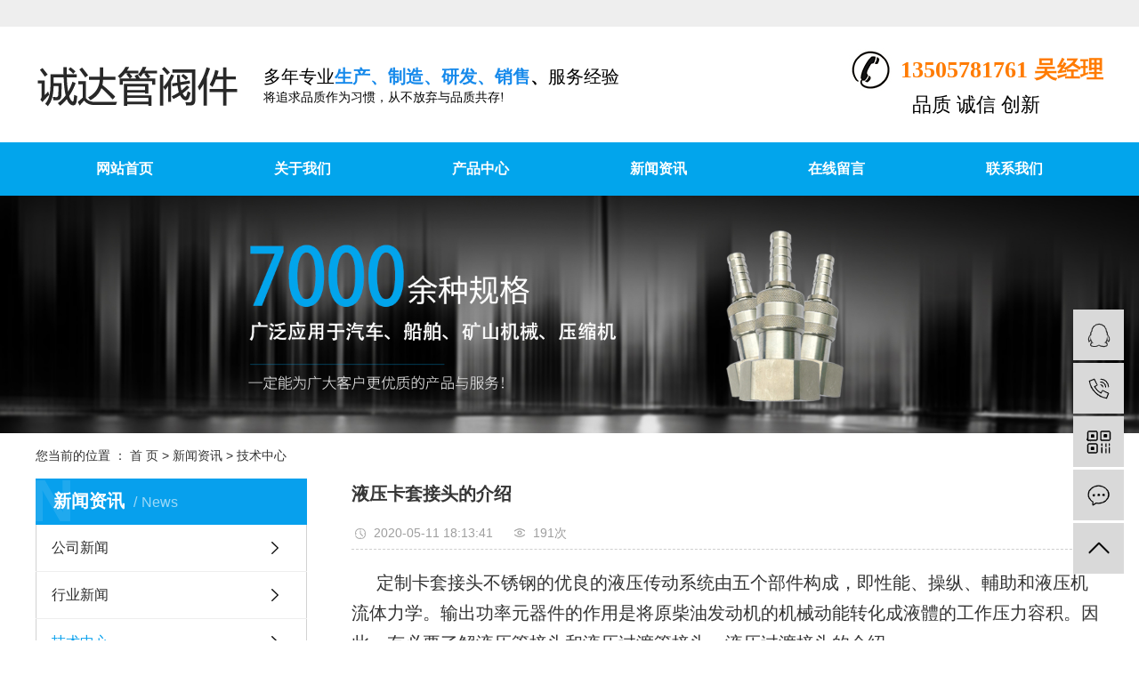

--- FILE ---
content_type: text/html;charset=utf-8
request_url: http://www.cncdgf.cn/news/470.html
body_size: 6712
content:
<!DOCTYPE html>
<html lang="zh-CN">
<head>
    <meta charset="utf-8">
    <meta http-equiv="X-UA-Compatible" content="IE=edge">
    <title>液压卡套接头的介绍-余姚市诚达管阀件有限公司</title>
    <meta name="keywords" content="卡套接头不锈钢价格,专业液压卡套接头,黄铜卡套接头批发"/>
    <meta name="description" content="定制卡套接头不锈钢的优良的液压传动系统由五个部件构成，即性能、操纵、輔助和液压机流体力学。输出功率元器件的作用是将原柴油发动机的机械动能转化成液體的工作压力容积。因此，有必要了解液压管接头和液压过渡管接头。液压过渡接头的介绍根据对液压千斤顶..."/>
    <meta name="viewport" content="width=device-width, initial-scale=1, maximum-scale=1, user-scalable=no">
    <link rel="shortcut icon" type="image/x-icon" href="http://www.cncdgf.cn/"/>
    <link rel="stylesheet" href="http://www.cncdgf.cn/template/default/assets/css/bootstrap.min.css">
    
<link rel="stylesheet" href="http://www.cncdgf.cn/template/default/assets/css/owl.carousel.min.css">

    <link rel="stylesheet" href="http://www.cncdgf.cn/template/default/assets/css/app.css">
    <link rel="stylesheet" href="http://www.cncdgf.cn/template/default/assets/css/main.css">

    <script src="http://www.cncdgf.cn/template/default/assets/js/jquery.min.js"></script>
    <script>
    var config = {
        homeUrl: 'http://www.cncdgf.cn/',
                mUrl: 'http://m.cncdgf.cn/',
                copyCode: 0,
        isVisitor: 1
    }
</script>
<script src="http://www.cncdgf.cn/template/default/assets/js/app.js"></script>

<script>
var _hmt = _hmt || [];
(function() {
  var hm = document.createElement("script");
  hm.src = "https://hm.baidu.com/hm.js?201c9dce06b23722b328c2a934f4dd2f";
  var s = document.getElementsByTagName("script")[0]; 
  s.parentNode.insertBefore(hm, s);
})();
</script>
<script type='text/javascript'>
    (function(m, ei, q, i, a, j, s) {
        m[i] = m[i] || function() {
            (m[i].a = m[i].a || []).push(arguments)
        };
        j = ei.createElement(q),
            s = ei.getElementsByTagName(q)[0];
        j.async = true;
        j.charset = 'UTF-8';
        j.src = 'https://static.meiqia.com/dist/meiqia.js?_=t';
        s.parentNode.insertBefore(j, s);
    })(window, document, 'script', '_MEIQIA');
    _MEIQIA('entId', 213741);
</script></head>
<body>
<div class="out-head">
  <div class="head">
                    
  </div>
  <div class="clearboth"></div>
</div>


<div id="header">
<div class="top clearfix">
<div class="logo fl">  
  <a href="http://www.cncdgf.cn/" class="logo"><img alt="" src="http://www.cncdgf.cn/data/upload/202004/20200417091444_646.png" /></a>
    </div>

    <div class="k3 fl"><div style="white-space: normal; margin: 0px; padding: 0px; line-height: 16.8px; color: rgb(90, 90, 90); font-family: 微软雅黑, Arial; font-size: 12px; background-color: rgb(255, 255, 255);"><span style="margin: 0px; padding: 0px; line-height: 28px; font-family: 微软雅黑; font-size: 20px; color: rgb(67, 67, 67);"><span style="margin: 0px; padding: 0px; line-height: 28px; color: rgb(0, 0, 0);">多年专业</span><span style="margin: 0px; padding: 0px; line-height: 28px; color: rgb(23, 138, 235);"><strong><span style="margin: 0px; padding: 0px; line-height: 28px; color: rgb(0, 0, 0);"><span style="margin: 0px; padding: 0px; line-height: 28px; color: rgb(23, 138, 235);">生产、制造、研发、销售</span>、</span></strong><span style="margin: 0px; padding: 0px; line-height: 28px; color: rgb(0, 0, 0);">服务经验</span></span></span></div><div style="white-space: normal; margin: 0px; padding: 0px; line-height: 16.8px; color: rgb(90, 90, 90); font-family: 微软雅黑, Arial; font-size: 12px; background-color: rgb(255, 255, 255);"><span style="margin: 0px; padding: 0px; line-height: 19.6px; font-family: 微软雅黑; font-size: 14px; color: rgb(0, 0, 0);">将追求品质作为习惯，从不放弃与品质共存!</span></div></div>
<div class="topLink">
        <div class="k2">
           <p>13505781761 吴经理</p>
        </div>
        <div class="kk">品质&nbsp;诚信&nbsp;创新</div>
</div>
</div>
</div>

<!-- 导航栏包含 -->
<div id="menu" >
  <ul class="demo-menu xy-menu clearfix">
          <li>
        <a href="/" >网站首页
        </a>
            </li>
        <li>
        <a href="/about/" >关于我们
        </a>
            </li>
        <li>
        <a href="/product/" >产品中心
        </a>
            </li>
        <li>
        <a href="/news/" >新闻资讯
        </a>
            </li>
        <li>
        <a href="/inquiry/" >在线留言
        </a>
            </li>
        <li>
        <a href="/about_contact/" target='_blank'>联系我们
        </a>
            </li>
      </ul>
</div>





<div class="clearboth"></div>




<div class="page-banner">
		<img src="http://www.cncdgf.cn/data/upload/202005/20200513162110_705.jpg" alt="不锈钢卡套接头">
	</div>


<div class="page-position">
    <div class="container">
        您当前的位置 ：
        
	 <a href="http://www.cncdgf.cn/">首 页</a> > <a href="http://www.cncdgf.cn/news/">新闻资讯</a> > <a href="http://www.cncdgf.cn/news/jszx98d/">技术中心</a>

    </div>
</div>


<div class="page-wrap">
    <div class="container">
                
        <div class="page-wrap-left xymob-menu-click">
            <div class="xymob-left-close-btn"><i class="icon-font icon-close"></i></div>
            <div class="xypg-left">
                                <div class="xypg-left-box xypg-left-menu">
                    <div class="xypg-left-title">
                        <h3>新闻资讯<span>News</span></h3>
                    </div>
                    <div class="xypg-left-con">
                        
	<ul class="xypg-left-nav">
        <li data-id="1">
        <a href="http://www.cncdgf.cn/news/gsxw51b/">公司新闻</a>
        <div class="first-nav-btn"></div>
            </li>
        <li data-id="2">
        <a href="http://www.cncdgf.cn/news/xyzx2ba/">行业新闻</a>
        <div class="first-nav-btn"></div>
            </li>
        <li data-id="3">
        <a href="http://www.cncdgf.cn/news/jszx98d/">技术中心</a>
        <div class="first-nav-btn"></div>
            </li>
    </ul>
                    </div>
                </div>

                                                <div class="xypg-left-box xypg-left-news"style="display:none;" >
                    <div class="xypg-left-title">
                        <h3>新闻资讯<span>News</span></h3>
                    </div>
                    <div class="xypg-left-con">
                        <ul class="latest-news">
                                                        <li><a href="http://www.cncdgf.cn/news/452.html" title="如何检查卡套接头厂家组件质量？">如何检查卡套接头厂家组件质量？</a></li>
                                                        <li><a href="http://www.cncdgf.cn/news/453.html" title="三通液压卡套接头按工艺划分">三通液压卡套接头按工艺划分</a></li>
                                                        <li><a href="http://www.cncdgf.cn/news/454.html" title="卡套接头厂家告诉你冲压弯头使用领域的优点">卡套接头厂家告诉你冲压弯头使用领域的优点</a></li>
                                                        <li><a href="http://www.cncdgf.cn/news/455.html" title="加工无缝弯头的方法有什么卡套接头厂家告诉你">加工无缝弯头的方法有什么卡套接头厂家告诉你</a></li>
                                                        <li><a href="http://www.cncdgf.cn/news/456.html" title="不锈钢卡套接头结构优化">不锈钢卡套接头结构优化</a></li>
                                                        <li><a href="http://www.cncdgf.cn/news/457.html" title="不简单的液压卡套接头还得看这里">不简单的液压卡套接头还得看这里</a></li>
                                                    </ul>
                    </div>
                </div>

                                
                <div class="xypg-left-box xypg-left-contact">
                    <div class="xypg-left-title">
                        <h3>联系我们<span>Contact Us</span></h3>
                    </div>
                    <div class="xypg-left-con">
                        <div class="page-wrap-contact">
                            <h4>余姚市诚达管阀件有限公司</h4>
                            <p>地址：余姚市丈亭镇丈一路103号</p><p>传真：0574-62974569</p><p>网址：www.cncdgf.cn</p><p>电话：13505781761 吴经理</p><p>邮编：315000</p>
                        </div>
                    </div>
                </div>

                <div class="page-message-img">
                    <a href="http://www.cncdgf.cn/inquiry/"><img src="http://www.cncdgf.cn/data/upload/201908/20190819160028_346.png" alt=""></a>
                </div>
            </div>
        </div>
        

                
        <div class="page-wrap-right">
            <div class="xypg-right-content">
                
	<!-- 新闻详细 -->
<div class="xypg-news-detail">
    <h1 class="xypg-detail-title">液压卡套接头的介绍</h1>

    <div class="xypg-detail-info-bar">
        <div class="detail-info-time"><i class="icon-font icon-shijian"></i>2020-05-11 18:13:41</div>
        <div class="detail-info-numbers"><i class="icon-font icon-chakan"></i><script src="http://www.cncdgf.cn/source/include/browse.php?model=news&id=470"></script>次</div>
            </div>

    <div class="xypg-detail-con"><p style="text-indent: 2em;"><span style="font-size: 20px;">定制卡套接头不锈钢的优良的液压传动系统由五个部件构成，即性能、操纵、輔助和液压机流体力学。输出功率元器件的作用是将原柴油发动机的机械动能转化成液體的工作压力容积。因此，有必要了解液压管接头和液压过渡管接头。液压过渡接头的介绍</span></p><p style="text-indent: 2em;"><span style="font-size: 20px;">根据对液压千斤顶工作中全过程的剖析，能够掌握液压传动系统的基础原理。液压传动是一个换向阀，一个液压缸和一个短半径r和一个四级过渡5-3油管和管接头，液压系统的管道，液压管接头是已知的以及液压过渡管接头。</span></p><p style="text-indent: 2em;"><span style="font-size: 20px;">液压泵布局方法通常包括齿轮泵，叶片泵和柱塞泵。他们的性能较为构件(如液压油缸和油马达)的作用是将液體的工作压力能转换为机械动能，并驱动器负荷线形反复运动或反向运动。控制元件(各种各样液压阀)根据实际操作液压传动系统内液體的工作压力、总流量、方位开展调节。根据控制功能，液压阀可分为压力控制阀，流量控制阀和方向控制阀。</span></p><p style="text-indent: 2em;"><span style="font-size: 20px;">压力调节阀分成流量阀（阀门）、调压阀、顺序阀、压力控制器等。根据不同的控制方法，液压阀可分为开关式控制阀，定值控制阀和共用控制阀。液压过渡接头的介绍</span></p><p style="text-indent: 2em;"><span style="font-size: 20px;">辅助部件包括燃料箱，机油滤清器，专业液压卡套接头管道和管接头，密封环，压力计，油位油温计等。定制液压卡套接头油是液压系统中传递能量的工作介质。有各种矿物油，乳液和合成液压油。</span></p><p style="text-align: center;"><img width="400" height="400" title="液压卡套接头的介绍" style="width: 400px; height: 400px;" alt="液压卡套接头的介绍" src="/data/upload/202005/1589191941247801.jpg" border="0" vspace="0"/></p></div>


    <div class="xypg-detail-tags">
        <div class="tags-title">
            <h3>标签</h3>
            <div class="baidu-share">
                <!-- Baidu Button BEGIN -->
                <div class="bdsharebuttonbox">
                    <a href="#" class="bds_more" data-cmd="more"></a>
                    <a href="#" class="bds_tsina" data-cmd="tsina" title="分享到新浪微博"></a>
                    <a href="#" class="bds_weixin" data-cmd="weixin" title="分享到微信"></a>
                    <a href="#" class="bds_sqq" data-cmd="sqq" title="分享到QQ好友"></a>
                    <a href="#" class="bds_isohu" data-cmd="isohu" title="分享到我的搜狐"></a>
                    <a href="#" class="bds_tqq" data-cmd="tqq" title="分享到腾讯微博"></a>
                    <a href="#" class="bds_fbook" data-cmd="fbook" title="分享到Facebook"></a>
                </div>
                <script>window._bd_share_config={"common":{"bdSnsKey":{},"bdText":"","bdMini":"2","bdMiniList":false,"bdPic":"","bdStyle":"1","bdSize":"16"},"share":{}};with(document)0[(getElementsByTagName('head')[0]||body).appendChild(createElement('script')).src='http://bdimg.share.baidu.com/static/api/js/share.js?v=89860593.js?cdnversion='+~(-new Date()/36e5)];</script>
                <!-- Baidu Button END -->
            </div>
        </div>
        <div class="tags-content"><a href="http://www.cncdgf.cn/tag/%E5%8D%A1%E5%A5%97%E6%8E%A5%E5%A4%B4%E4%B8%8D%E9%94%88%E9%92%A2%E4%BB%B7%E6%A0%BC">卡套接头不锈钢价格</a><a href="http://www.cncdgf.cn/tag/%E4%B8%93%E4%B8%9A%E6%B6%B2%E5%8E%8B%E5%8D%A1%E5%A5%97%E6%8E%A5%E5%A4%B4">专业液压卡套接头</a><a href="http://www.cncdgf.cn/tag/%E9%BB%84%E9%93%9C%E5%8D%A1%E5%A5%97%E6%8E%A5%E5%A4%B4%E6%89%B9%E5%8F%91">黄铜卡套接头批发</a></div>
    </div>

    <div class="xypg-detail-url">本文网址：<a href="http://www.cncdgf.cn/news/470.html">http://www.cncdgf.cn/news/470.html</a></div>

    <div class="xypg-detail-pn">
        <div><b>上一篇：</b><a href="http://www.cncdgf.cn/news/464.html">卡套式硬管接头的结构影响卡套接头厂家告诉你</a><span>2020-05-11</span></div>
        <div><b>下一篇：</b><a href="http://www.cncdgf.cn/news/474.html">液压卡套接头的作用是什么？</a><span>2020-05-11</span></div>
    </div>
</div>

	<!-- 最近浏览 -->
	<div class="xypg-relate">
		<div class="relate-product">
			<h4 class="relate-title"><span>最近浏览：</span></h4>
			<ul class="clearfix relate-news-list">
							</ul>
		</div>
	</div>
    <!-- 相关产品和相关新闻 -->
<div class="xypg-relate"style="display:none;">

    <div class="relate-product">
        <h4 class="relate-title"><span>相关产品</span></h4>

        <div class="relate-product-slick owl-carousel">
                        <a href="http://www.cncdgf.cn/product/717.html" title="可调接头">
                <span class="img"><img src="http://www.cncdgf.cn/data/upload/202005/thumb_20200510161318_229.jpg" alt="可调接头"/></span>
                <p>可调接头</p>
            </a>
                        <a href="http://www.cncdgf.cn/product/739.html" title="弯头">
                <span class="img"><img src="http://www.cncdgf.cn/data/upload/202005/thumb_20200510163853_761.jpg" alt="弯头"/></span>
                <p>弯头</p>
            </a>
                    </div>

    </div>

    <div class="relate-news">
        <h4 class="relate-title"><span>相关新闻</span></h4>

        <ul class="clearfix relate-news-list">
                        <li>
                <a href="http://www.cncdgf.cn/news/479.html" title="卡套接头厂家管夹安装标准是什么？">卡套接头厂家管夹安装标准是什么？</a>
                <span>2020-05-11</span>
            </li>
                        <li>
                <a href="http://www.cncdgf.cn/news/516.html" title="不锈钢非标件的材料归类详细介绍">不锈钢非标件的材料归类详细介绍</a>
                <span>2020-12-30</span>
            </li>
                    </ul>
    </div>

</div>

            </div>
                    </div>
        

                
        <div class="page-mob-tool">
            <ul>
                <li class="xymob-page-navbtn"><i class="icon-font icon-dots-horizontal"></i></li>
                <li class="xymob-page-backtop"><i class="icon-font icon-top"></i></li>
            </ul>
        </div>
        
    </div>
</div>


<div class="out-foot">
		<div class="foot">
			<div class="f1a fl">
				<div class="f1aa">联系我们</div>
				<div class="f1-a"><p><span style="font-size: 20px;"><strong>余姚市诚达管阀件有限公司</strong></span></p><p><br/></p><table><tbody><tr class="firstRow"><td width="40" valign="top" style="word-break: break-all;"><img src="/data/upload/201910/1571125546309985.png" title="卡套接头厂家" alt="卡套接头厂家" width="34" height="34" border="0" vspace="0" style="width: 34px; height: 34px;"/></td><td width="343" valign="top" style="word-break: break-all;">13857830938</td><td width="40" valign="top" style="word-break: break-all;"><img src="/data/upload/201910/1571125568864157.png" title="卡套接头厂家" alt="卡套接头厂家" style="white-space: normal; width: 34px; height: 34px;" width="34" height="34" border="0" vspace="0"/></td><td width="343" valign="top" style="word-break: break-all;">0574-62974569</td></tr><tr><td width="40" valign="top" style="word-break: break-all;"><img src="/data/upload/201910/1571125562146787.png" title="卡套接头厂家" alt="卡套接头厂家" width="34" height="34" border="0" vspace="0" style="width: 34px; height: 34px;"/></td><td width="343" valign="top" style="word-break: break-all;">13505781761</td><td width="40" valign="top" style="word-break: break-all;">网址</td><td width="343" valign="top" style="word-break: break-all;">www.cncdgf.cn</td></tr></tbody></table><p><br/></p><p><br/><br/></p></div>
			</div>
			<div class="f1b fl">
				<div class="f1aa">快捷导航</div>
				<ul class="nav1">
					  <li><a href="http://www.cncdgf.cn/">网站首页</a></li> 
					  <li><a href="http://www.cncdgf.cn/about/">关于我们</a></li>    
					  <li><a href="http://www.cncdgf.cn/product/">产品中心</a></li>    
					  <li><a href="http://www.cncdgf.cn/news/">新闻资讯</a></li>         
					  <li><a href="http://www.cncdgf.cn/inquiry/" rel="nofollow">在线留言</a></li>    
					  <li><a href="http://www.cncdgf.cn/about_contact/">联系我们</a></li>    
				</ul>
			</div>
			<div class="f1c fr">
				<div class="f1aa">关注我们</div>
				<div class="f1cc"><p><img src="/data/upload/202005/1589333183155463.png" title="余姚市诚达管阀件有限公司" alt="余姚市诚达管阀件有限公司" width="150" height="150" border="0" vspace="0" style="width: 150px; height: 150px;"/></p><p>扫一扫查看手机站</p></div>
			</div>
		</div>
		<div class="clearboth"></div>
		<div id="footer">
			Copyright © 余姚市诚达管阀件有限公司 备案号：<a href="http://beian.miit.gov.cn/" target="_blank">浙ICP备20014982号-1</a>      <span class="jszc">服务支持：<a href="http://www.0574huaqi.com/" target='_blank'>华企立方</a></span>
						</div>
</div>









<!-- 右侧客服 -->
<!-- 侧边工具栏 -->
<div id="toolbar">
    <ul>
                        <li><a href="http://wpa.qq.com/msgrd?v=3&amp;uin=123456&amp;site=qq&amp;menu=yes" target="_blank">
            <span class="icon-font icon-qq"></span>
            <span class="wz">业务咨询</span>
        </a></li>
                        <li><a href="javascript:;">
            <span class="icon-font icon-phone"></span>
            <span class="wz">0574-62975088</span>
        </a></li>
        <li class="ewm">
            <span class="icon-font icon-ewm"></span>
                        <div class="ewm-box"><img src="http://www.cncdgf.cn/data/upload/202005/20200513163039_722.png" alt="二维码" /></div>
                    </li>
        <li><a href="http://www.cncdgf.cn/inquiry/">
            <span class="icon-font icon-message"></span>
            <span class="wz">在线留言</span>
        </a></li>
        <li class="backtop"><span class="icon-font icon-top"></span></li>
    </ul>
</div>

<script>
    $(function () {
        // 返回顶部
        app.backTop("#toolbar .backtop",300);
        var imgUrl = 'http://www.cncdgf.cn/';
        if($(".ewm-box img").attr('src') == imgUrl ) {
            $(".ewm-box").remove();
        }
    })
</script>



<script src="http://www.cncdgf.cn/template/default/assets/js/main.js"></script>


<script src="http://www.cncdgf.cn/template/default/assets/js/owl.carousel.min.js"></script>
<script>
    // 新闻详情页面高亮
    var curID = '3';
    $(".xypg-left-nav li").each(function () {
        var dataID = $(this).data('id');
        if(dataID == curID) {
            $(this).addClass('clicked');
        }
    });
</script>

</body>
</html>


--- FILE ---
content_type: text/css
request_url: http://www.cncdgf.cn/template/default/assets/css/main.css
body_size: 15425
content:
/*初始化样式*/
html{margin:0;padding:0;border:0;}
body,div,span,object,iframe,h1,h2,h3,h4,p,blockquote,pre,a,address,code,b,em,img,
dl,dt,dd,ol,ul,li,fieldset,form,label,footer,
header,hgroup,nav,section
{margin:0;padding:0;border:0;}
body{background:#fff;color:#666;position:relative;font:12px/1.5 Microsoft YaHei,arial,宋体,sans-serif;vertical-align:baseline;width:100%;overflow-x:hidden;}
a{text-decoration:none;outline:none;}
a:link{color:#666;}
a:visited{color:#666;}
a:hover,a:active,a:focus{color:#3480ce;text-decoration:none;outline:none;}

input{padding:0;margin:0;font-family:'Microsoft YaHei';}
img{border:none;background:none;vertical-align:middle;}
ul,ol,li{list-style-type:none;}
select,input,img,select{vertical-align:middle;}
table{border-collapse:collapse;border-spacing:0}
table, th, td {vertical-align: middle}
.clearfix:after{content: ".";display: block;height: 0;clear: both;overflow: hidden;visibility: hidden;}
.clearfix{zoom:1}
.clearboth{height:0px;line-height:0px;overflow:hidden;clear:both;font-size:0px;}

h1,h2,h3,h4{font-size:12px;font-weight:bold;}
hr {border: 0;border-top:1px solid #ccc;height:0;}

/*----- Common css ------*/
.fl{float:left;}
.fr{float:right;}
.di{_display:inline;}
.fwn{font-weight:normal;}
.dib{*display:inline;_zoom:1;_display:inline;_font-size:0px;}


/*滚动*/
#demo{overflow:hidden;width:100%;margin:0 auto;}
#indemo {float: left;width:800%}
#demo1 {float: left;}
#demo2 {float: left;}

#m_demo{overflow:hidden;width:100%;margin:0 auto;}
#m_indemo {float: left;width:800%}
#m_demo1 {float: left;}
#m_demo2 {float: left;}



.wh{width: 1200px;margin:0 auto;}
.pos{position: relative;width: 1920px;left: 50%;margin-left: -960px;}

.com-img{ display:inline; overflow:hidden;margin:0 auto;display: table;}
.com-img img{ transition:all 0.5s ease-in 0s; -webkit-transition:all 0.5s ease-in 0s; -moz-transition:all 0.5s ease-in 0s; -o-transition:all 0.5s ease-in 0s;}
.com-img:hover img{transform:scale(1.1); -webkit-transform:scale(1.1); -moz-transform:scale(1.1); -o-transform:scale(1.1);-ms-transform:scale(1.1);}






/*头部样式*/
.out-head{background: #eee;height: 30px;}
.head{width: 1200px;margin: 0 auto;}
.head a:hover{color:rgb(2, 165, 236);}
.k1{font:400 12px/30px "微软雅黑";color:#666;}
.k1 a{color:#666;}
.hotSearch{float:right;font:400 12px/30px "微软雅黑";color:#666;}
.hotSearch a{color:#666;}

#header{width:1200px;margin:0 auto;height: 130px;overflow: hidden;}
.top{}
.logo{float:left;padding-top: 14px;}
.k3{padding-top: 42px;margin-left: 26px;}
.topLink{float:right;text-align:right;position: relative;z-index: 9999;margin-top: 24px;}
.k2{background: url(../images/g62k.jpg) no-repeat left;font:600 26px/49px "微软雅黑"; color: rgb(255, 123, 0);padding-left: 58px;}
.kk{font:400 22px/30px "隶书";color:#000;text-align: center;}


.c1{background: url(../images/c1.jpg) no-repeat center;height: 58px;overflow: hidden;}
.c11{width: 1200px;margin: 0 auto;}

#formsearch{width:367px;float:left;height: 39px;background: url(../images/ss.jpg) no-repeat;margin-top: 10px;}
.hotSearch a{margin-right:6px;}
#formsearch input{height:39px;background:none;border:none;line-height:39px;}
#formsearch input#keyword{height:39px;line-height:39px;padding-left:12px;color:#666;width: 296px;}
#formsearch input#s_btn{width:62px;height:39px;line-height:39px;text-align:center;background-color:none;color:#fff;border:none;cursor:pointer;float: right;}

.c1a{width: 150px;background: rgba(7,160,237,1);height: 58px;text-align: center;font: 600 12px/58px "微软雅黑";color:#fff;margin-left: 74px;}
.c1b{width: 566px;margin-right: 20px;}
.news_list1{}
.news_list1 li a{font:400 12px/58px "微软雅黑";color:#333;}


/* banner */
.topbanner{position:relative;}
.banner{width:100%;height:100%;}
.banner ul.bb{position:relative;padding:0px;margin:0px;z-index:5;width:100%;height:100%;}
.banner ul.bb li{position:absolute;display:none;width:100%;height:100%;}
.banner ul.bb li a{width:100%;display:block;height:100%;}
.banner ul.bb li a img{width:100%;height:100%;}
.banner .num{position:absolute;right:2px;bottom:10px;width:100%;z-index:100;padding:5px 0px;opacity:0.8;text-align:center;}
.banner .num li{width:10px;height:10px;display:inline-block;margin-right:8px;background:#fff;_display:inline;_font-size:0px;}
.banner .num li{*display:inline;_zoom:1;_display:inline;}
.banner .num li.num_hover{background-color:#147ac1;}
.banner .num li.num_hover a{color:#fff;}
.banner .num li a{float:left;display:inline;text-align:center;color:#666;text-decoration:none;cursor:pointer;width:10px;height:10px;text-indent:-100px;overflow:hidden;opacity:1;}



/* 导航样式 */
#menu{margin-top:0px;background-color: rgb(2, 165, 236);height: 60px;}
.xy-menu {
  width: 1200px;
  margin:0 auto;
}

.demo-menu{
  float: none;
}

.xy-menu > li {
  float: left;
  width: 200px;
  position: relative;
  margin: 0;
}

.xy-menu > li:after {
  position: absolute;
  left: 0;
  right: 0;
  height: 17px;
  content: '';
  opacity: 0;
}

.xy-menu > li > a {
  display: block;
  text-align: center;
  font-size: 16px;
  color: #ffffff;
  line-height: 60px;
  font-weight: bold;
}

.xy-menu > li > a:hover{
  font-size: 15px;
  background: #147ac1;
}
.xy-menu > li > a .creat {
  width: 0;
  height: 0;
  line-height: 0;
  font-size: 0;
  overflow: hidden;
  border-width: 3px;
  cursor: pointer;
  border-style: solid dashed dashed dashed;
  border-color: #fff transparent transparent transparent;
  border-bottom: none;
  display: inline-block;
  vertical-align: middle;
  margin-left: 5px;
}

.xy-menu .active a {
  color: #fff!important;
  background: #147ac1!important;
}


.xy-menu .xy-sub-menu {
  display: none;
  position: absolute;
  width: 100%;
  border-top: 2px solid #02a5ec;
  left: 0;
  top: 47px;
  -webkit-box-shadow: 0px 4px 6.86px 0.14px rgba(8, 1, 3, 0.52);
          box-shadow: 0px 4px 6.86px 0.14px rgba(8, 1, 3, 0.52);
  background: #fff;
  padding-bottom: 4px;
  z-index: 9999;
}

.xy-menu .xy-sub-menu > li {
  border-bottom: 1px solid #e5e5e5;
}

.xy-menu .xy-sub-menu > li > a {
  display: block;
  line-height: 45px;
  font-size: 14px;
  color: #666;
  position: relative;
  padding-left: 15%;
  -webkit-transition: all .5s ease;
  transition: all .5s ease;
  padding-right: 15%;
}

.xy-menu .xy-sub-menu > li > a:after {
  position: absolute;
  right: 12%;
  top: calc(50% - 3.5px);
  content: '';
  width: 5px;
  height: 7px;
  background: url(../images/xy-sub-nav-jt.png) 0 -7px no-repeat;
}

.xy-menu .xy-sub-menu > li > a:hover {
  background: #ececec;
  color: #666;
  padding-left: 22%;
}

.xy-menu .xy-sub-menu > li > a:hover:after {
  background-position: 0 0;
}



.com-img{ display:inline; overflow:hidden;margin:0 auto;display: table;}
.com-img img{ transition:all 0.5s ease-in 0s; -webkit-transition:all 0.5s ease-in 0s; -moz-transition:all 0.5s ease-in 0s; -o-transition:all 0.5s ease-in 0s;}
.com-img:hover img{transform:scale(1.1); -webkit-transform:scale(1.1); -moz-transform:scale(1.1); -o-transform:scale(1.1);-ms-transform:scale(1.1);}


/*主体样式*/
#container{width:1200px;margin:0 auto;margin-top:20px;}
.container{width:1200px;margin:0 auto;padding: 0;}


/*产品展示*/
.c2{width: 1200px;margin: 0 auto;margin-top: 76px;}
.c2a{width: 268px;height: 476px;background: rgb(20, 122, 193);overflow: hidden;}
.c2aa{padding-top: 22px;padding-bottom: 22px;}
.c2aa h3{font:600 30px/24px "微软雅黑";color:#fff;text-align: center;}
.c2aa span{font:400 12px/20px "微软雅黑";color:#fff;text-align: center;}
.sort1{background: rgb(36, 149, 228);padding-top: 8px;}
.sort1 li{text-align: center;}
.sort1 li a{font:400 14px/53px "微软雅黑";color:#fff;}
.sort1 li:hover{background: rgb(20, 122, 193)}

.c2b{width: 862px;float: left;margin-left: 24px;}
.product_list1{}
.product_list1 li{float:left;margin-right:11px;margin-bottom:45px;position: relative;}
.product_list1 li a.img{}
.product_list1 li a.img img{width:280px;height:215px;}
.product_list1 li h3{text-align:center;padding-top:5px;}
.product_list1 li h3 a{font-weight:normal;}
.product_list1 li a.img{display:block;}
.product_list1 li a.img:hover{border-color:#e87518;}
.roll_product{float:left;}
.product_list1 li:nth-child(3n){float: right;margin-right: 0;}
.product_list1 li .bg img{width:280px;height:215px;}
.product_list1 li .bg{width:280px;height:215px;position: absolute;left: 0;top:0;transition: all 0.5s ease-in;transform: scale(0);}
.product_list1 li:hover .bg{transform: scale(1);}


/*公司介绍*/
.c3{background: url(../images/c3.png) no-repeat center;height: 660px;margin-top: 90px;}
.c33{width: 1200px;margin: 0 auto;padding-top: 180px;}
.c3a{width: 554px;height:410px;overflow: hidden;margin-left: 24px;padding-top: 36px;}
.c3b{width: 552px;margin-right: 30px;padding-top: 106px;}
.c3b-ttile{font:600 30px/28px "微软雅黑";color:#fff;}
.c3b-ttile span{font:400 12px/28px "微软雅黑";color:#fff;display: block;text-transform: uppercase;}
.c3bb{height: 168px;overflow: auto;font:400 12px/24px "微软雅黑";color:#d9d9d9;padding-top: 26px;}
.c3b-more{margin-top: 30px;text-align: right;}
.c3b-more a{border: 1px solid #fff;font:600 12px/30px "微软雅黑";color:#fff;padding: 10px 40px;}
.c3b-more a:hover{border: 1px solid  rgb(255,87,0);background: #fff;color:rgb(255,87,0);transition: border-color 0.4s ease 0s,background-color 0.4s ease 0s;}


/*新闻资讯*/
.c4{width: 1200px;margin: 0 auto;margin-top: 113px;}
.c4-title{background: url(../images/c4.png) no-repeat center 42%;font:600 30px/34px "微软雅黑";color:#000;text-align: center;}
.c4-title span{display: block;font:400 12px/24px "arial";color:#5a5a5a;}
.c4-ti{font:400 12px/28px "微软雅黑";color:#5a5a5a;text-align: center;}
.c4a{width: 431px;height: 431px;overflow: hidden;margin-top: 78px;}
.c4b{width: 754px;padding-top: 78px;}
.tabli{text-align:left;background: url(../images/03.gif) repeat-x;height: 50px;}
.tabli li{display:inline-block;width:120px;height:50px;text-align:center;cursor:default;font:400 12px/50px "微软雅黑"; 
color:#5a5a5a;}
.tabli li.cur{background: url(../images/ta.gif) repeat-x;color:#fff;font-weight: 600;width:120px;}
.tab{display:none;}

.news_list2{}
.news_list2 li{position:relative;border-bottom: 1px dashed #c6c6c6;padding-bottom: 6px;margin-top: 15px;}
.news_list2 li a{line-height:36px;color:#434343;font-size: 14px;font-weight: 600;}
.news_list2 li a:hover{text-decoration:none;color:#028bcf;}
.news_list2 li span{color:#999;z-index:0;line-height:27px;position:absolute;right:0px;top:0px;}
.news_list2 li h3 {font-size:12px;font-weight: 400;padding-bottom: 6px;}
.news_list2 li div{line-height:24px;}



/*幻灯片样式2*/
#focus {width:431px; height:431px; overflow:hidden; position:relative;}
#focus ul {height:431px; position:absolute;}
#focus ul li {float:left; width:431px; height:431px; overflow:hidden; position:relative; background:#000;}
#focus ul li a img{height:431px;width:431px;}
#focus ul li div {position:absolute; overflow:hidden;}
#focus .btnBg {position:absolute; width:431px; height:20px; left:0; bottom:0; }
#focus .btn {position:absolute; width:431px; height:10px; padding:5px 10px; right:0; bottom:18px; text-align:right;}
#focus .btn span {display:inline-block; _display:inline; _zoom:1; width:25px; height:10px; _font-size:0; margin-left:5px; cursor:pointer; background:#2d2c2c;}
#focus .btn span.on {background:#fff;}
.c4aa{position: absolute;bottom: 0;left: 0;background: rgba(0,0,0,.4);height: 36px;width: 100%;}
.c4aa a{font:400 12px/36px "微软雅黑";color:#fff;padding-left: 8px;}



/*我们的优势*/
.c5{margin-top: 113px;}
.c55{background: #000;height: 440px;overflow: hidden;margin-top: 56px;}
.c5-content{width: 1200px;margin: 0 auto;padding-top: 52px;}
.c5a{width: 563px;height: 335px;overflow: hidden;background: url(../images/c5a.png) no-repeat;}
.c5b{width: 563px;height: 335px;overflow: hidden;background: url(../images/c5b.png) no-repeat;}
.c5aa{width: 436px;padding-top: 42px;padding-left: 16px;}
.c5-a{font:600 24px/50px "微软雅黑";color:#07a0ed;}
.c5-b{font:600 14px/22px "微软雅黑";color:#666;}
.c5bb{width: 517px;padding-top: 42px;padding-left: 36px;}


.c6{width: 510px;margin: 0 auto;padding-top: 80px;}
.message1{z-index:100;position:relative;}
.message1 input{vertical-align:middle;}
.message1 #name{display:block;height:38px;line-height:38px;padding:0;padding-left:6px;border: 1px solid #00aff1;width:510px;}
.message1 #contact{display:block;height:38px;line-height:38px;padding:0;padding-left:6px;border: 1px solid #00aff1;width:510px;}
.message1 #email{display:block;height:38px;line-height:38px;padding:0;padding-left:6px;border: 1px solid #00aff1;width:510px;}
.message1 #address{display:block;height:38px;line-height:38px;padding:0;padding-left:6px;border: 1px solid #00aff1;width:510px;}
.message1 #content{display:block;width:504px;height:60px;padding:6px;font-size:12px;border: 1px solid #00aff1;margin-top:6px;}
.message1 .msgbtn{background:#00aff1;cursor:pointer;width:510px;height:38px;line-height:38px;text-align:center;border:none;color:#fff;font-size:14px;margin-top:15px;font-family:"Microsoft YaHei";}
#code{padding-top:10px;line-height:26px;}
#checkcode{height:32px;line-height:32px;width:120px;border:1px solid #dedede;}
#message_main1 td{position:relative;display: block}
#message_main1 tr{float: left;}
#message_main1 tr th{font-weight:normal;text-align:right;height:42px;line-height:42px;color:#666;font-size: 13px;}
.m_label1{position:absolute;width:160px;text-align:left;line-height:26px;padding-left:8px;color:#ccc;z-index:1;cursor:text;}
.c_label1{line-height:18px;padding-top:12px;}




.navigation{float:right;width:100px;}
.index-title{line-height:31px;padding-left:15px;font-weight:bold;font-family:"微软雅黑";
background:url(../images/nav.png) no-repeat 0% 100%;font-size:14px;color:#000;}
.index-table td{border:solid #add9c0; border-width:0px 1px 1px 0px; padding:10px 5px;}
.index-table{border:solid #add9c0; border-width:1px 0px 0px 1px;margin-top:10px;}

/*----- Common css ------*/
.fl{float:left;}
.fr{float:right;}
.di{_display:inline;}
.fwn{font-weight:normal;}
.dib{*display:inline;_zoom:1;_display:inline;_font-size:0px;}



/*友情链接*/
.link{background: #02a5ec;margin-top:35px;padding-top: 8px;overflow: hidden;}
.f_link{width:1200px;margin:0 auto;line-height:30px;font:400 13px/30px "微软雅黑";color:#fff;}
.f_link a{color:#fff;}



/*页面底部*/
.out-foot{background: url(../images/foot.jpg) repeat-x;height: 382px;overflow: hidden;}
.foot{width: 1200px;margin: 0 auto;padding-top: 22px;height: 342px;overflow: hidden;}
.f1a{width: 545px;}
.f1b{width: 108px;}
.f1c{width: 348px;}
.f1aa{font:400 22px/86px "微软雅黑";color:#d9d9d9;}
.f1-a{font:600 14px/50px "微软雅黑";color: rgb(136, 146, 155);}
.nav1 li{padding-left: 10px;}
.nav1 li a{font:400 12px/26px "微软雅黑";color: #88929b;}
.nav1 li a:hover{font-size: 14px;}
.f1cc{text-align: center;font:400 12px/26px "微软雅黑";color:#88929b;}

#footer{position:relative;width:1200px;margin:0 auto;text-align:center;color:#88929b;line-height: 40px;}
#footer a{color:#88929b;}
#footer a:hover{color:#e87518;text-decoration:none;}
.nav_foot{text-align:center;line-height:24px;color:#666;}
.copyright{text-align:center;line-height:24px;}








/*内页左侧样式*/


.container{width: 1200px!important;margin: 0 auto;padding: 0;}
.page-position a{color: #333;}
.page-product-inquiry a{color: #fff;}
.page-mob-tool{display: none;}